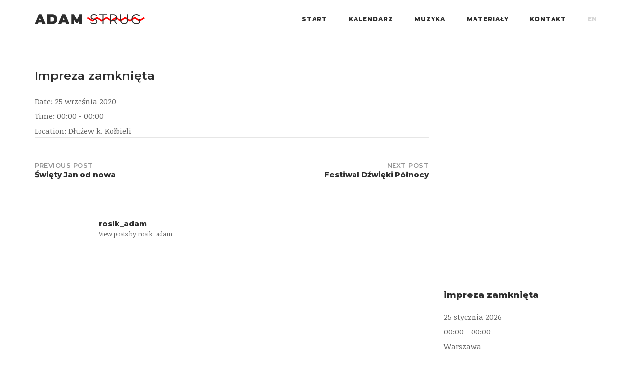

--- FILE ---
content_type: text/html; charset=UTF-8
request_url: https://adamstrug.pl/event/impreza-zamknieta-4/
body_size: 14508
content:
<!DOCTYPE html>
<html lang="pl-PL">
<head>
	<meta charset="UTF-8">
	<link rel="profile" href="https://gmpg.org/xfn/11">

	<meta name='robots' content='index, follow, max-image-preview:large, max-snippet:-1, max-video-preview:-1' />
	<style>img:is([sizes="auto" i], [sizes^="auto," i]) { contain-intrinsic-size: 3000px 1500px }</style>
	
	<!-- This site is optimized with the Yoast SEO plugin v25.4 - https://yoast.com/wordpress/plugins/seo/ -->
	<title>Impreza zamknięta - Adam Strug</title>
	<link rel="canonical" href="https://adamstrug.pl/event/impreza-zamknieta-4/" />
	<meta property="og:locale" content="pl_PL" />
	<meta property="og:type" content="article" />
	<meta property="og:title" content="Impreza zamknięta - Adam Strug" />
	<meta property="og:url" content="https://adamstrug.pl/event/impreza-zamknieta-4/" />
	<meta property="og:site_name" content="Adam Strug" />
	<meta property="article:publisher" content="https://www.facebook.com/AdamStrug/" />
	<meta property="og:image" content="https://adamstrug.pl/wp-content/uploads/2021/10/adam-strug-thumb-min.jpg" />
	<meta property="og:image:width" content="1920" />
	<meta property="og:image:height" content="1080" />
	<meta property="og:image:type" content="image/jpeg" />
	<meta name="twitter:card" content="summary_large_image" />
	<script type="application/ld+json" class="yoast-schema-graph">{"@context":"https://schema.org","@graph":[{"@type":"WebPage","@id":"https://adamstrug.pl/event/impreza-zamknieta-4/","url":"https://adamstrug.pl/event/impreza-zamknieta-4/","name":"Impreza zamknięta - Adam Strug","isPartOf":{"@id":"https://adamstrug.pl/#website"},"datePublished":"2020-09-14T07:14:55+00:00","breadcrumb":{"@id":"https://adamstrug.pl/event/impreza-zamknieta-4/#breadcrumb"},"inLanguage":"pl-PL","potentialAction":[{"@type":"ReadAction","target":["https://adamstrug.pl/event/impreza-zamknieta-4/"]}]},{"@type":"BreadcrumbList","@id":"https://adamstrug.pl/event/impreza-zamknieta-4/#breadcrumb","itemListElement":[{"@type":"ListItem","position":1,"name":"Strona główna","item":"https://adamstrug.pl/"},{"@type":"ListItem","position":2,"name":"Events","item":"https://adamstrug.pl/event/"},{"@type":"ListItem","position":3,"name":"Impreza zamknięta"}]},{"@type":"WebSite","@id":"https://adamstrug.pl/#website","url":"https://adamstrug.pl/","name":"Adam Strug","description":"nazywam się adam strug jestem śpiewakiem układam też piosenki","potentialAction":[{"@type":"SearchAction","target":{"@type":"EntryPoint","urlTemplate":"https://adamstrug.pl/?s={search_term_string}"},"query-input":{"@type":"PropertyValueSpecification","valueRequired":true,"valueName":"search_term_string"}}],"inLanguage":"pl-PL"}]}</script>
	<!-- / Yoast SEO plugin. -->


<link rel='dns-prefetch' href='//fonts.googleapis.com' />
<link rel='dns-prefetch' href='//use.fontawesome.com' />
<link rel="alternate" type="application/rss+xml" title="Adam Strug &raquo; Kanał z wpisami" href="https://adamstrug.pl/feed/" />
<link rel="alternate" type="application/rss+xml" title="Adam Strug &raquo; Kanał z komentarzami" href="https://adamstrug.pl/comments/feed/" />
<script type="text/javascript">
/* <![CDATA[ */
window._wpemojiSettings = {"baseUrl":"https:\/\/s.w.org\/images\/core\/emoji\/16.0.1\/72x72\/","ext":".png","svgUrl":"https:\/\/s.w.org\/images\/core\/emoji\/16.0.1\/svg\/","svgExt":".svg","source":{"concatemoji":"https:\/\/adamstrug.pl\/wp-includes\/js\/wp-emoji-release.min.js?ver=61236798d56fc3e32d65c637655c6cd6"}};
/*! This file is auto-generated */
!function(s,n){var o,i,e;function c(e){try{var t={supportTests:e,timestamp:(new Date).valueOf()};sessionStorage.setItem(o,JSON.stringify(t))}catch(e){}}function p(e,t,n){e.clearRect(0,0,e.canvas.width,e.canvas.height),e.fillText(t,0,0);var t=new Uint32Array(e.getImageData(0,0,e.canvas.width,e.canvas.height).data),a=(e.clearRect(0,0,e.canvas.width,e.canvas.height),e.fillText(n,0,0),new Uint32Array(e.getImageData(0,0,e.canvas.width,e.canvas.height).data));return t.every(function(e,t){return e===a[t]})}function u(e,t){e.clearRect(0,0,e.canvas.width,e.canvas.height),e.fillText(t,0,0);for(var n=e.getImageData(16,16,1,1),a=0;a<n.data.length;a++)if(0!==n.data[a])return!1;return!0}function f(e,t,n,a){switch(t){case"flag":return n(e,"\ud83c\udff3\ufe0f\u200d\u26a7\ufe0f","\ud83c\udff3\ufe0f\u200b\u26a7\ufe0f")?!1:!n(e,"\ud83c\udde8\ud83c\uddf6","\ud83c\udde8\u200b\ud83c\uddf6")&&!n(e,"\ud83c\udff4\udb40\udc67\udb40\udc62\udb40\udc65\udb40\udc6e\udb40\udc67\udb40\udc7f","\ud83c\udff4\u200b\udb40\udc67\u200b\udb40\udc62\u200b\udb40\udc65\u200b\udb40\udc6e\u200b\udb40\udc67\u200b\udb40\udc7f");case"emoji":return!a(e,"\ud83e\udedf")}return!1}function g(e,t,n,a){var r="undefined"!=typeof WorkerGlobalScope&&self instanceof WorkerGlobalScope?new OffscreenCanvas(300,150):s.createElement("canvas"),o=r.getContext("2d",{willReadFrequently:!0}),i=(o.textBaseline="top",o.font="600 32px Arial",{});return e.forEach(function(e){i[e]=t(o,e,n,a)}),i}function t(e){var t=s.createElement("script");t.src=e,t.defer=!0,s.head.appendChild(t)}"undefined"!=typeof Promise&&(o="wpEmojiSettingsSupports",i=["flag","emoji"],n.supports={everything:!0,everythingExceptFlag:!0},e=new Promise(function(e){s.addEventListener("DOMContentLoaded",e,{once:!0})}),new Promise(function(t){var n=function(){try{var e=JSON.parse(sessionStorage.getItem(o));if("object"==typeof e&&"number"==typeof e.timestamp&&(new Date).valueOf()<e.timestamp+604800&&"object"==typeof e.supportTests)return e.supportTests}catch(e){}return null}();if(!n){if("undefined"!=typeof Worker&&"undefined"!=typeof OffscreenCanvas&&"undefined"!=typeof URL&&URL.createObjectURL&&"undefined"!=typeof Blob)try{var e="postMessage("+g.toString()+"("+[JSON.stringify(i),f.toString(),p.toString(),u.toString()].join(",")+"));",a=new Blob([e],{type:"text/javascript"}),r=new Worker(URL.createObjectURL(a),{name:"wpTestEmojiSupports"});return void(r.onmessage=function(e){c(n=e.data),r.terminate(),t(n)})}catch(e){}c(n=g(i,f,p,u))}t(n)}).then(function(e){for(var t in e)n.supports[t]=e[t],n.supports.everything=n.supports.everything&&n.supports[t],"flag"!==t&&(n.supports.everythingExceptFlag=n.supports.everythingExceptFlag&&n.supports[t]);n.supports.everythingExceptFlag=n.supports.everythingExceptFlag&&!n.supports.flag,n.DOMReady=!1,n.readyCallback=function(){n.DOMReady=!0}}).then(function(){return e}).then(function(){var e;n.supports.everything||(n.readyCallback(),(e=n.source||{}).concatemoji?t(e.concatemoji):e.wpemoji&&e.twemoji&&(t(e.twemoji),t(e.wpemoji)))}))}((window,document),window._wpemojiSettings);
/* ]]> */
</script>
<link rel='stylesheet' id='codepeople-loading-page-style-css' href='https://adamstrug.pl/wp-content/plugins/loading-page/css/loading-page.css?ver=free-1.2.6' type='text/css' media='' />
<link rel='stylesheet' id='codepeople-loading-page-style-effect-css' href='https://adamstrug.pl/wp-content/plugins/loading-page/css/loading-page.css?ver=free-1.2.6' type='text/css' media='' />
<style id='wp-emoji-styles-inline-css' type='text/css'>

	img.wp-smiley, img.emoji {
		display: inline !important;
		border: none !important;
		box-shadow: none !important;
		height: 1em !important;
		width: 1em !important;
		margin: 0 0.07em !important;
		vertical-align: -0.1em !important;
		background: none !important;
		padding: 0 !important;
	}
</style>
<link rel='stylesheet' id='wp-block-library-css' href='https://adamstrug.pl/wp-includes/css/dist/block-library/style.min.css?ver=61236798d56fc3e32d65c637655c6cd6' type='text/css' media='all' />
<style id='classic-theme-styles-inline-css' type='text/css'>
/*! This file is auto-generated */
.wp-block-button__link{color:#fff;background-color:#32373c;border-radius:9999px;box-shadow:none;text-decoration:none;padding:calc(.667em + 2px) calc(1.333em + 2px);font-size:1.125em}.wp-block-file__button{background:#32373c;color:#fff;text-decoration:none}
</style>
<style id='font-awesome-svg-styles-default-inline-css' type='text/css'>
.svg-inline--fa {
  display: inline-block;
  height: 1em;
  overflow: visible;
  vertical-align: -.125em;
}
</style>
<link rel='stylesheet' id='font-awesome-svg-styles-css' href='https://adamstrug.pl/wp-content/uploads/font-awesome/v5.13.0/css/svg-with-js.css' type='text/css' media='all' />
<style id='font-awesome-svg-styles-inline-css' type='text/css'>
   .wp-block-font-awesome-icon svg::before,
   .wp-rich-text-font-awesome-icon svg::before {content: unset;}
</style>
<style id='global-styles-inline-css' type='text/css'>
:root{--wp--preset--aspect-ratio--square: 1;--wp--preset--aspect-ratio--4-3: 4/3;--wp--preset--aspect-ratio--3-4: 3/4;--wp--preset--aspect-ratio--3-2: 3/2;--wp--preset--aspect-ratio--2-3: 2/3;--wp--preset--aspect-ratio--16-9: 16/9;--wp--preset--aspect-ratio--9-16: 9/16;--wp--preset--color--black: #000000;--wp--preset--color--cyan-bluish-gray: #abb8c3;--wp--preset--color--white: #ffffff;--wp--preset--color--pale-pink: #f78da7;--wp--preset--color--vivid-red: #cf2e2e;--wp--preset--color--luminous-vivid-orange: #ff6900;--wp--preset--color--luminous-vivid-amber: #fcb900;--wp--preset--color--light-green-cyan: #7bdcb5;--wp--preset--color--vivid-green-cyan: #00d084;--wp--preset--color--pale-cyan-blue: #8ed1fc;--wp--preset--color--vivid-cyan-blue: #0693e3;--wp--preset--color--vivid-purple: #9b51e0;--wp--preset--gradient--vivid-cyan-blue-to-vivid-purple: linear-gradient(135deg,rgba(6,147,227,1) 0%,rgb(155,81,224) 100%);--wp--preset--gradient--light-green-cyan-to-vivid-green-cyan: linear-gradient(135deg,rgb(122,220,180) 0%,rgb(0,208,130) 100%);--wp--preset--gradient--luminous-vivid-amber-to-luminous-vivid-orange: linear-gradient(135deg,rgba(252,185,0,1) 0%,rgba(255,105,0,1) 100%);--wp--preset--gradient--luminous-vivid-orange-to-vivid-red: linear-gradient(135deg,rgba(255,105,0,1) 0%,rgb(207,46,46) 100%);--wp--preset--gradient--very-light-gray-to-cyan-bluish-gray: linear-gradient(135deg,rgb(238,238,238) 0%,rgb(169,184,195) 100%);--wp--preset--gradient--cool-to-warm-spectrum: linear-gradient(135deg,rgb(74,234,220) 0%,rgb(151,120,209) 20%,rgb(207,42,186) 40%,rgb(238,44,130) 60%,rgb(251,105,98) 80%,rgb(254,248,76) 100%);--wp--preset--gradient--blush-light-purple: linear-gradient(135deg,rgb(255,206,236) 0%,rgb(152,150,240) 100%);--wp--preset--gradient--blush-bordeaux: linear-gradient(135deg,rgb(254,205,165) 0%,rgb(254,45,45) 50%,rgb(107,0,62) 100%);--wp--preset--gradient--luminous-dusk: linear-gradient(135deg,rgb(255,203,112) 0%,rgb(199,81,192) 50%,rgb(65,88,208) 100%);--wp--preset--gradient--pale-ocean: linear-gradient(135deg,rgb(255,245,203) 0%,rgb(182,227,212) 50%,rgb(51,167,181) 100%);--wp--preset--gradient--electric-grass: linear-gradient(135deg,rgb(202,248,128) 0%,rgb(113,206,126) 100%);--wp--preset--gradient--midnight: linear-gradient(135deg,rgb(2,3,129) 0%,rgb(40,116,252) 100%);--wp--preset--font-size--small: 13px;--wp--preset--font-size--medium: 20px;--wp--preset--font-size--large: 36px;--wp--preset--font-size--x-large: 42px;--wp--preset--spacing--20: 0.44rem;--wp--preset--spacing--30: 0.67rem;--wp--preset--spacing--40: 1rem;--wp--preset--spacing--50: 1.5rem;--wp--preset--spacing--60: 2.25rem;--wp--preset--spacing--70: 3.38rem;--wp--preset--spacing--80: 5.06rem;--wp--preset--shadow--natural: 6px 6px 9px rgba(0, 0, 0, 0.2);--wp--preset--shadow--deep: 12px 12px 50px rgba(0, 0, 0, 0.4);--wp--preset--shadow--sharp: 6px 6px 0px rgba(0, 0, 0, 0.2);--wp--preset--shadow--outlined: 6px 6px 0px -3px rgba(255, 255, 255, 1), 6px 6px rgba(0, 0, 0, 1);--wp--preset--shadow--crisp: 6px 6px 0px rgba(0, 0, 0, 1);}:where(.is-layout-flex){gap: 0.5em;}:where(.is-layout-grid){gap: 0.5em;}body .is-layout-flex{display: flex;}.is-layout-flex{flex-wrap: wrap;align-items: center;}.is-layout-flex > :is(*, div){margin: 0;}body .is-layout-grid{display: grid;}.is-layout-grid > :is(*, div){margin: 0;}:where(.wp-block-columns.is-layout-flex){gap: 2em;}:where(.wp-block-columns.is-layout-grid){gap: 2em;}:where(.wp-block-post-template.is-layout-flex){gap: 1.25em;}:where(.wp-block-post-template.is-layout-grid){gap: 1.25em;}.has-black-color{color: var(--wp--preset--color--black) !important;}.has-cyan-bluish-gray-color{color: var(--wp--preset--color--cyan-bluish-gray) !important;}.has-white-color{color: var(--wp--preset--color--white) !important;}.has-pale-pink-color{color: var(--wp--preset--color--pale-pink) !important;}.has-vivid-red-color{color: var(--wp--preset--color--vivid-red) !important;}.has-luminous-vivid-orange-color{color: var(--wp--preset--color--luminous-vivid-orange) !important;}.has-luminous-vivid-amber-color{color: var(--wp--preset--color--luminous-vivid-amber) !important;}.has-light-green-cyan-color{color: var(--wp--preset--color--light-green-cyan) !important;}.has-vivid-green-cyan-color{color: var(--wp--preset--color--vivid-green-cyan) !important;}.has-pale-cyan-blue-color{color: var(--wp--preset--color--pale-cyan-blue) !important;}.has-vivid-cyan-blue-color{color: var(--wp--preset--color--vivid-cyan-blue) !important;}.has-vivid-purple-color{color: var(--wp--preset--color--vivid-purple) !important;}.has-black-background-color{background-color: var(--wp--preset--color--black) !important;}.has-cyan-bluish-gray-background-color{background-color: var(--wp--preset--color--cyan-bluish-gray) !important;}.has-white-background-color{background-color: var(--wp--preset--color--white) !important;}.has-pale-pink-background-color{background-color: var(--wp--preset--color--pale-pink) !important;}.has-vivid-red-background-color{background-color: var(--wp--preset--color--vivid-red) !important;}.has-luminous-vivid-orange-background-color{background-color: var(--wp--preset--color--luminous-vivid-orange) !important;}.has-luminous-vivid-amber-background-color{background-color: var(--wp--preset--color--luminous-vivid-amber) !important;}.has-light-green-cyan-background-color{background-color: var(--wp--preset--color--light-green-cyan) !important;}.has-vivid-green-cyan-background-color{background-color: var(--wp--preset--color--vivid-green-cyan) !important;}.has-pale-cyan-blue-background-color{background-color: var(--wp--preset--color--pale-cyan-blue) !important;}.has-vivid-cyan-blue-background-color{background-color: var(--wp--preset--color--vivid-cyan-blue) !important;}.has-vivid-purple-background-color{background-color: var(--wp--preset--color--vivid-purple) !important;}.has-black-border-color{border-color: var(--wp--preset--color--black) !important;}.has-cyan-bluish-gray-border-color{border-color: var(--wp--preset--color--cyan-bluish-gray) !important;}.has-white-border-color{border-color: var(--wp--preset--color--white) !important;}.has-pale-pink-border-color{border-color: var(--wp--preset--color--pale-pink) !important;}.has-vivid-red-border-color{border-color: var(--wp--preset--color--vivid-red) !important;}.has-luminous-vivid-orange-border-color{border-color: var(--wp--preset--color--luminous-vivid-orange) !important;}.has-luminous-vivid-amber-border-color{border-color: var(--wp--preset--color--luminous-vivid-amber) !important;}.has-light-green-cyan-border-color{border-color: var(--wp--preset--color--light-green-cyan) !important;}.has-vivid-green-cyan-border-color{border-color: var(--wp--preset--color--vivid-green-cyan) !important;}.has-pale-cyan-blue-border-color{border-color: var(--wp--preset--color--pale-cyan-blue) !important;}.has-vivid-cyan-blue-border-color{border-color: var(--wp--preset--color--vivid-cyan-blue) !important;}.has-vivid-purple-border-color{border-color: var(--wp--preset--color--vivid-purple) !important;}.has-vivid-cyan-blue-to-vivid-purple-gradient-background{background: var(--wp--preset--gradient--vivid-cyan-blue-to-vivid-purple) !important;}.has-light-green-cyan-to-vivid-green-cyan-gradient-background{background: var(--wp--preset--gradient--light-green-cyan-to-vivid-green-cyan) !important;}.has-luminous-vivid-amber-to-luminous-vivid-orange-gradient-background{background: var(--wp--preset--gradient--luminous-vivid-amber-to-luminous-vivid-orange) !important;}.has-luminous-vivid-orange-to-vivid-red-gradient-background{background: var(--wp--preset--gradient--luminous-vivid-orange-to-vivid-red) !important;}.has-very-light-gray-to-cyan-bluish-gray-gradient-background{background: var(--wp--preset--gradient--very-light-gray-to-cyan-bluish-gray) !important;}.has-cool-to-warm-spectrum-gradient-background{background: var(--wp--preset--gradient--cool-to-warm-spectrum) !important;}.has-blush-light-purple-gradient-background{background: var(--wp--preset--gradient--blush-light-purple) !important;}.has-blush-bordeaux-gradient-background{background: var(--wp--preset--gradient--blush-bordeaux) !important;}.has-luminous-dusk-gradient-background{background: var(--wp--preset--gradient--luminous-dusk) !important;}.has-pale-ocean-gradient-background{background: var(--wp--preset--gradient--pale-ocean) !important;}.has-electric-grass-gradient-background{background: var(--wp--preset--gradient--electric-grass) !important;}.has-midnight-gradient-background{background: var(--wp--preset--gradient--midnight) !important;}.has-small-font-size{font-size: var(--wp--preset--font-size--small) !important;}.has-medium-font-size{font-size: var(--wp--preset--font-size--medium) !important;}.has-large-font-size{font-size: var(--wp--preset--font-size--large) !important;}.has-x-large-font-size{font-size: var(--wp--preset--font-size--x-large) !important;}
:where(.wp-block-post-template.is-layout-flex){gap: 1.25em;}:where(.wp-block-post-template.is-layout-grid){gap: 1.25em;}
:where(.wp-block-columns.is-layout-flex){gap: 2em;}:where(.wp-block-columns.is-layout-grid){gap: 2em;}
:root :where(.wp-block-pullquote){font-size: 1.5em;line-height: 1.6;}
</style>
<link rel='stylesheet' id='vsel-style-css' href='https://adamstrug.pl/wp-content/plugins/very-simple-event-list/css/vsel-style.min.css?ver=61236798d56fc3e32d65c637655c6cd6' type='text/css' media='all' />
<link rel='stylesheet' id='siteorigin-corp-style-css' href='https://adamstrug.pl/wp-content/themes/siteorigin-corp/style.min.css?ver=1.20.10' type='text/css' media='all' />
<link rel='stylesheet' id='siteorigin-corp-icons-css' href='https://adamstrug.pl/wp-content/themes/siteorigin-corp/css/siteorigin-corp-icons.min.css?ver=.min' type='text/css' media='all' />
<link rel='stylesheet' id='siteorigin-google-web-fonts-css' href='https://fonts.googleapis.com/css?family=Montserrat%3A600%2C800%7COpen+Sans%3A400%7CNoticia+Text%3Aregular&#038;ver=6.8.3#038;subset&#038;display=block' type='text/css' media='all' />
<link rel='stylesheet' id='font-awesome-official-css' href='https://use.fontawesome.com/releases/v5.13.0/css/all.css' type='text/css' media='all' integrity="sha384-Bfad6CLCknfcloXFOyFnlgtENryhrpZCe29RTifKEixXQZ38WheV+i/6YWSzkz3V" crossorigin="anonymous" />
<link rel='stylesheet' id='font-awesome-official-v4shim-css' href='https://use.fontawesome.com/releases/v5.13.0/css/v4-shims.css' type='text/css' media='all' integrity="sha384-/7iOrVBege33/9vHFYEtviVcxjUsNCqyeMnlW/Ms+PH8uRdFkKFmqf9CbVAN0Qef" crossorigin="anonymous" />
<style id='font-awesome-official-v4shim-inline-css' type='text/css'>
@font-face {
font-family: "FontAwesome";
font-display: block;
src: url("https://use.fontawesome.com/releases/v5.13.0/webfonts/fa-brands-400.eot"),
		url("https://use.fontawesome.com/releases/v5.13.0/webfonts/fa-brands-400.eot?#iefix") format("embedded-opentype"),
		url("https://use.fontawesome.com/releases/v5.13.0/webfonts/fa-brands-400.woff2") format("woff2"),
		url("https://use.fontawesome.com/releases/v5.13.0/webfonts/fa-brands-400.woff") format("woff"),
		url("https://use.fontawesome.com/releases/v5.13.0/webfonts/fa-brands-400.ttf") format("truetype"),
		url("https://use.fontawesome.com/releases/v5.13.0/webfonts/fa-brands-400.svg#fontawesome") format("svg");
}

@font-face {
font-family: "FontAwesome";
font-display: block;
src: url("https://use.fontawesome.com/releases/v5.13.0/webfonts/fa-solid-900.eot"),
		url("https://use.fontawesome.com/releases/v5.13.0/webfonts/fa-solid-900.eot?#iefix") format("embedded-opentype"),
		url("https://use.fontawesome.com/releases/v5.13.0/webfonts/fa-solid-900.woff2") format("woff2"),
		url("https://use.fontawesome.com/releases/v5.13.0/webfonts/fa-solid-900.woff") format("woff"),
		url("https://use.fontawesome.com/releases/v5.13.0/webfonts/fa-solid-900.ttf") format("truetype"),
		url("https://use.fontawesome.com/releases/v5.13.0/webfonts/fa-solid-900.svg#fontawesome") format("svg");
}

@font-face {
font-family: "FontAwesome";
font-display: block;
src: url("https://use.fontawesome.com/releases/v5.13.0/webfonts/fa-regular-400.eot"),
		url("https://use.fontawesome.com/releases/v5.13.0/webfonts/fa-regular-400.eot?#iefix") format("embedded-opentype"),
		url("https://use.fontawesome.com/releases/v5.13.0/webfonts/fa-regular-400.woff2") format("woff2"),
		url("https://use.fontawesome.com/releases/v5.13.0/webfonts/fa-regular-400.woff") format("woff"),
		url("https://use.fontawesome.com/releases/v5.13.0/webfonts/fa-regular-400.ttf") format("truetype"),
		url("https://use.fontawesome.com/releases/v5.13.0/webfonts/fa-regular-400.svg#fontawesome") format("svg");
unicode-range: U+F004-F005,U+F007,U+F017,U+F022,U+F024,U+F02E,U+F03E,U+F044,U+F057-F059,U+F06E,U+F070,U+F075,U+F07B-F07C,U+F080,U+F086,U+F089,U+F094,U+F09D,U+F0A0,U+F0A4-F0A7,U+F0C5,U+F0C7-F0C8,U+F0E0,U+F0EB,U+F0F3,U+F0F8,U+F0FE,U+F111,U+F118-F11A,U+F11C,U+F133,U+F144,U+F146,U+F14A,U+F14D-F14E,U+F150-F152,U+F15B-F15C,U+F164-F165,U+F185-F186,U+F191-F192,U+F1AD,U+F1C1-F1C9,U+F1CD,U+F1D8,U+F1E3,U+F1EA,U+F1F6,U+F1F9,U+F20A,U+F247-F249,U+F24D,U+F254-F25B,U+F25D,U+F267,U+F271-F274,U+F279,U+F28B,U+F28D,U+F2B5-F2B6,U+F2B9,U+F2BB,U+F2BD,U+F2C1-F2C2,U+F2D0,U+F2D2,U+F2DC,U+F2ED,U+F328,U+F358-F35B,U+F3A5,U+F3D1,U+F410,U+F4AD;
}
</style>
<script type="text/javascript" src="https://adamstrug.pl/wp-includes/js/jquery/jquery.min.js?ver=3.7.1" id="jquery-core-js"></script>
<script type="text/javascript" src="https://adamstrug.pl/wp-includes/js/jquery/jquery-migrate.min.js?ver=3.4.1" id="jquery-migrate-js"></script>
<script type="text/javascript" src="https://adamstrug.pl/wp-content/plugins/loading-page/loading-screens/logo/loading-logo.js?ver=free-1.2.6" id="codepeople-loading-page-script-logo-js"></script>
<script type="text/javascript" id="codepeople-loading-page-script-js-before">
/* <![CDATA[ */
loading_page_settings={"loadingScreen":1,"closeBtn":false,"removeInOnLoad":false,"codeblock":"","backgroundColor":"#fff1f1","foregroundColor":"#ffffff","backgroundImage":"","additionalSeconds":0,"pageEffect":"none","backgroundRepeat":"repeat","fullscreen":0,"graphic":"logo","text":0,"lp_ls":{"logo":{"image":""}},"screen_size":"all","screen_width":0,"deepSearch":1,"modifyDisplayRule":0,"triggerLinkScreenNeverClose":0,"triggerLinkScreenCloseAfter":4};
/* ]]> */
</script>
<script type="text/javascript" src="https://adamstrug.pl/wp-content/plugins/loading-page/js/loading-page.min.js?ver=free-1.2.6" id="codepeople-loading-page-script-js"></script>
<link rel="https://api.w.org/" href="https://adamstrug.pl/wp-json/" /><link rel="alternate" title="JSON" type="application/json" href="https://adamstrug.pl/wp-json/wp/v2/event/3828" /><link rel="EditURI" type="application/rsd+xml" title="RSD" href="https://adamstrug.pl/xmlrpc.php?rsd" />
<link rel="alternate" title="oEmbed (JSON)" type="application/json+oembed" href="https://adamstrug.pl/wp-json/oembed/1.0/embed?url=https%3A%2F%2Fadamstrug.pl%2Fevent%2Fimpreza-zamknieta-4%2F" />
<link rel="alternate" title="oEmbed (XML)" type="text/xml+oembed" href="https://adamstrug.pl/wp-json/oembed/1.0/embed?url=https%3A%2F%2Fadamstrug.pl%2Fevent%2Fimpreza-zamknieta-4%2F&#038;format=xml" />
	<meta name="viewport" content="width=device-width, initial-scale=1">
<style type="text/css" id="custom-background-css">
body.custom-background { background-color: #ffffff; }
</style>
					<style type="text/css" id="siteorigin-corp-settings-custom" data-siteorigin-settings="true">
					/* style */ body,button,input,select,optgroup,textarea { font-family: "Noticia Text", serif; font-weight: normal;  } h1,h2,h3,h4,h5,h6 { font-family: "Montserrat", sans-serif; font-weight: 800;  }       table { font-family: "Noticia Text", serif; font-weight: normal;  }   .button,button,input[type=button],input[type=reset],input[type=submit] { font-family: "Noticia Text", serif; font-weight: normal;  }       fieldset legend { font-family: "Montserrat", sans-serif; font-weight: 800;  }        .main-navigation ul li { font-family: "Montserrat", sans-serif; font-weight: 800;  }             #mobile-navigation ul li { font-family: "Montserrat", sans-serif; font-weight: 800;  }     .pagination .page-numbers { font-family: "Noticia Text", serif; font-weight: normal;  }       .post-navigation a div { font-family: "Montserrat", sans-serif; font-weight: 800;  }         .site-content #jp-relatedposts .jp-relatedposts-headline { font-family: "Montserrat", sans-serif; font-weight: 800;  } .site-content #jp-relatedposts .jp-relatedposts-items .jp-relatedposts-post .jp-relatedposts-post-title a { font-family: "Montserrat", sans-serif; font-weight: 800;  }                               .sidebar .content-area { margin: 0 -30% 0 0; } .sidebar .site-main { margin: 0 30% 0 0; } .sidebar-left .content-area { margin: 0 0 0 -30%; } .sidebar-left .site-main { margin: 0 0 0 30%; } .widget-area { width: 30%; }  .site-header { border-bottom: 1px solid #ffffff; }      #fullscreen-search span { font-family: "Noticia Text", serif; font-weight: normal;  }      .entry-meta { font-family: "Noticia Text", serif; font-weight: normal;  }    .page-links .post-page-numbers { font-family: "Noticia Text", serif; font-weight: normal;  }                                     .comment-list .comment .author,.comment-list .pingback .author { font-family: "Montserrat", sans-serif; font-weight: 800;  }    .comment-list .comment .comment-reply-link,.comment-list .pingback .comment-reply-link { font-family: "Montserrat", sans-serif; font-weight: 800;  }       .site-footer .widgets { padding: 0px 0; }          @media (max-width: 768px) { #masthead .search-toggle { margin: 0 20px 0 0; } .site-header .shopping-cart { margin: 0 37px 0 0; } #masthead #mobile-menu-button { display: inline-block; } #masthead .main-navigation:not(.mega-menu) ul:not(.shopping-cart) { display: none; } #masthead .main-navigation .search-icon { display: none; } .site-header.centered .site-branding { margin: 0; padding-right: 20px; text-align: left; } .centered.site-header .site-header-inner { flex-direction: row; } .site-header.centered .main-navigation { text-align: left; } } @media (min-width: 769px) { #masthead #mobile-navigation { display: none; } }.tags-links a:after, .widget_tag_cloud a:after { background: #ffffff; }				</style>
				<link rel="icon" href="https://adamstrug.pl/wp-content/uploads/2018/11/cropped-adam-strug-favicon-1-32x32.png" sizes="32x32" />
<link rel="icon" href="https://adamstrug.pl/wp-content/uploads/2018/11/cropped-adam-strug-favicon-1-192x192.png" sizes="192x192" />
<link rel="apple-touch-icon" href="https://adamstrug.pl/wp-content/uploads/2018/11/cropped-adam-strug-favicon-1-180x180.png" />
<meta name="msapplication-TileImage" content="https://adamstrug.pl/wp-content/uploads/2018/11/cropped-adam-strug-favicon-1-270x270.png" />
<style id="loading-page-inline-style">body{visibility:hidden;}</style><noscript><style>body{visibility:visible;}</style></noscript>		<style type="text/css" id="wp-custom-css">
			:root {
	--white: #ffffff;
	--black-900: #2d2d2d;
	--black-500: #626262;
	--black-300: #818181;
	--black-100: #b4b5b8;
	--red: #f14e4e;
	--pink: #fff1f1;

}

* {
	box-sizing: border-box;
}

/* body */
::-moz-selection {
	color: var(--white);
	background: var(--red);
}

::selection {
	color: var(--white);
	background: var(--red);
}

.header h1 {
	font-size: 48px;
	font-weight: 900;
	text-align: center;
	line-height: 1em;
	margin: 0 0 20px 0;
	padding: 0;
}

.muz-polska p {
	text-align: justify;
	font-size: 18px;
	line-height: 28px;
}

.section-events,
.section-muzyka-autorska,
.section-muzyka-polska
{
	margin: 0 0 8rem 0;
}

/*.section-muzyka-autorska {
margin: 0 0 75px 0;
}

.section-muzyka-polska {
margin: 0 0 60px 0;
}*/

@media only screen and (max-width: 640px) {
	.section-events,
	.section-muzyka-autorska,
	.section-muzyka-polska
	{
		margin: 0 0 3rem 0;
	}
}

.event-list {
	max-width: 768px;
	margin: 0 auto;
}

/* menu */
.custom-logo {
	width: 223px;
	height: auto;
}

.main-navigation div>ul:not(.cart_list)>li:hover:not(#menu-item-1238-en)>a {
	border-bottom: 2px solid;
	border-color: var(--red);
}

.main-navigation div>ul:not(.cart_list)>li:hover:not(#menu-item-1247-pl)>a {
	border-bottom: 2px solid;
	border-color: var(--red);
}

.main-navigation div>ul:not(.cart_list)>li:hover>a {
	border-color: rgba(0, 0, 0, 0);
}

#menu-item-1238-en a {
	color: #d6d6d6;
}

#menu-item-1238-en a:hover {
	color: var(--red);
	border-bottom: 2px solid var(--white);
}

#menu-item-1247-pl a {
	color: #d6d6d6;
}

#menu-item-1247-pl a:hover {
	color: var(--red);
	border-bottom: 2px solid var(--white);
}

/* guziki */
#download {
	margin: -7px 0 0 0;
	padding: 11px 32px 0 18px;
	width: 100%;
	height: 40px;
}

#fb-button {
	padding-top: 10px;
	padding-left: 12px;
	height: 40px;
	width: 40px;
	background-color: var(--pink);
}

#fb-button:hover {
	background-color: var(--black-900);
}

#yt-button {
	padding-top: 9px;
	padding-left: 8px;
	height: 40px;
	width: 40px;
	margin-left: -14px;
	background-color: var(--pink);
}

#yt-button:hover {
	background-color: var(--black-900);
}

#wiki-button {
	padding-top: 10px;
	padding-left: 5px;
	height: 40px;
	width: 40px;
	margin-left: -14px;
}

#fb-kontakt-button {
	padding-top: 10px;
	padding-left: 12px;
	height: 40px;
	width: 40px;
}

#yt-kontakt-button {
	padding-top: 9px;
	padding-left: 9px;
	height: 40px;
	width: 40px;
	margin-left: -14px;
}

#wiki-kontakt-button {
	padding-top: 10px;
	padding-left: 5px;
	height: 40px;
	width: 40px;
	margin-left: -14px;
}

#spoty-button {
	padding-top: 10px;
	padding-left: 10px;
	height: 40px;
	width: 40px;
	margin-left: -14px;
}

#tunes-button {
	padding-top: 10px;
	padding-left: 10px;
	height: 40px;
	width: 40px;
}

#monodia-button {
	padding-top: 10px;
	padding-left: 18px;
	height: 40px;
}

#monodia-fb-button {
	padding-top: 10px;
	padding-left: 30px;
	height: 40px;
	margin-left: -14px;
}

#zobacz-button {
	padding-top: 10px;
	padding-left: 16px;
	height: 40px;
}

/* hero */
#row-my {
	position: relative;
	overflow: hidden;
	padding: 0;
	margin: 0 0 100px 0;
	height: 795px;
	background-color: var(--pink);	
}

#row-my-mob {
	display: none;
}

.adam img {
	position: absolute;
	left: 345px;
	bottom: 0;
}

.author {
	z-index: 5;
	position: absolute;
	top: 150px;
	left: -50px;
	-ms-transform: rotate(270deg);
	-webkit-transform: rotate(270deg);
	transform: rotate(270deg);
	font-size: 12px;
	color: var(--black-500);
}

.author span {
	color: #b1b1b1;
	font-style: italic;
}

.social {
	position: relative;
	display: flex;
	align-items: center;
	justify-content: center;
	top: 580px;
	left: 40px
}

.social i {
	position: relative;
	padding: 6px 0 0 0;
	margin: 0 -2px 0 0; 
	font-size: 20px;
	text-align: center;
	color: var(--black-900);
	background: var(--pink);
	border: 2px solid var(--black-900);
	width: 36px;
	height: 36px;
	transition: 0.3s ease;
}

.social i:hover {
	background: var(--black-900);
	color: var(--red);
}

#hero-desk {
	margin: 0 0 100px 0;	
}

.hero-plyta {
	text-align: center;
	margin: -30px 0 30px 0;
}

.hero-plyta h1 {
	font-weight: 900;
	padding-top: 130px;
}

#nazywam {
	margin-left: 48.5%;
	width: 527px;
	height: auto;
}

#nazywam_en {
	margin-left: 48.5%;
	width: 400px;
	height: auto;
}

#hero-buttons {
	margin-left: 49%;
}

#autor {
	z-index: 100;
	position: absolute;
	-ms-transform: rotate(270deg); /* IE 9 */
	-webkit-transform: rotate(270deg); /* Safari 3-8 */
	transform: rotate(270deg);
}

p#autor {
	font-size: 12px;
	padding: 0;
	margin: 160px 0 0 -50px;
}

/* kalendarz */
.vsel-meta-cats {
	font-style: italic;
}

.vsel-meta-error {
	display: none;
}

#row-events {
	margin: 0 0 130px 0;
}

.widget-title {
	display: none;
}

.vsel-meta p {
	display: inline-block;
	line-height: 1.2em;
	font-size: 16px;
}

.vsel-meta span {
	display: inline-block;
	padding: 0 20px 0 0;
}

#vsel h3 {
	font-size: 20px;
	font-weight: 700;
	line-height: 1.4em;
}

#vsel p {
	font-size: 16px;
}

#vsel .vsel-content {
	clear: both;
	margin: 0 0 30px;
	padding: 0 0 25px;
	border-bottom: 1px solid #ccc;
}

#vsel .vsel-meta-title {
	margin: 0 0 16px 0;
}

.vsel-meta-link {
	position: relative;
	float: right;
}

.jedynka {
	max-width: 768px;
	margin: 60px 70px 20px 70px;
	padding: 25px 0 40px 0;
	border-bottom: 1px solid #ccc;
}

.jedynka h1 {
	font-size: 20px;
	font-weight: 700;
	line-height: 1.2em;
	margin: -30px 0 16px 0;
}

.jedynka p {
	display: inline-block;
	line-height: 24px;
	font-size: 16px;
}

.vsel-no-events {
	padding: 0 0 13px 0;
}

/* muzyka autorska*/
.hero-plyta {
	margin-bottom: 60px;
}

.prev-next-plyta {
	margin-bottom: 120px;
}

#row-muzyka-autorska {
	margin: 0 0 100px 0;
}

/* muzyka polska */
#row-muzyka-polska {
	margin: 0 0 100px 0;
}

/* materialy */
.pobierz img {
	max-width: 165px;
}

#download {
	max-width: 150px;
	margin: 0 0 0 0;
}

/* cytat */
.cytat h1 {
	padding-bottom: 30px;
}

/* cd */
.opis-cd h1 {
	font-weight: 700;
	font-size: 14px;
	line-height: 1.2em;
	margin: 5px 0 30px 0;
}

.opis-cd img {
	width: 100px;
	height: 100px;
	transition: 1s;
}

.opis-cd img:hover {
	-webkit-filter: brightness(90%);
	-webkit-transition: all 1s ease;
	-moz-transition: all 1s ease;
	-o-transition: all 1s ease;
	-ms-transition: all 1s ease;
	transition: all 1s ease;
}

.cd {
	border: 1px solid #d6d6d6;
	transition: 0.3s;
	margin-bottom: 20px;
}

.cd h1 {
	font-size: 30px;
	font-weight: 900;
	margin-bottom: 14px;
}

.cd p {
	color: var(--black-300);
	font-size: 18px;
}

.cd:hover {
	box-shadow: 0 4px 10px 0 rgba(0, 0, 0, 0.1), 0 6px 20px 0 rgba(0, 0, 0, 0.1);
}

#pl-7 .so-panel {
	margin-bottom: 50px;
}

.zig-zag {
	height: 10px;
	background-image: url('https://adamstrug.pl/wp-content/uploads/2018/10/zigzag_01-1.png');
	background-repeat: repeat-x;
}

#prev {
	padding-top: 10px;
	padding-left: 30px;
	height: 40px;
}

#next {
	padding-top: 10px;
	padding-right: 30px;
	height: 40px;
}

#kup {
	padding-top: 10px;
	height: 40px;
}

.widget-area {
	display: block;
	margin-top: 444px;
}

.tytul-plyta h1 {
	margin-top: 0;
	margin-bottom: 10px;
	font-weight: 900;
}

.lista-plyta li {
	padding-left: 6px;
}

.img-plyta {
	margin: 14px 0 14px 6px;
	width: 300px;
	height: 300px;
	box-shadow: 0 4px 10px 0 rgba(0, 0, 0, 0.1), 0 6px 20px 0 rgba(0, 0, 0, 0.1);
}

.tags-links a:after, aside.widget.widget_tag_cloud .tagcloud a:after {
	background: var(--white);
	border-right-color: #e4e6eb;
}

.widget-area .widget:not(.widget_shopping_cart) a:not(.button):hover {
	color: var(--white);
}

.tags-links a:hover, aside.widget.widget_tag_cloud .tagcloud a:hover {
	background: var(--red);
}

/* kontakt */
.kontakt h1 {
	color: var(--white);
	margin: 100px 0 0 0;
}

.kontakt h1 {
	font-size: 48px;
	text-align: center;
	font-weight: 900;
	line-height: 48px;
}

.kontakt h2 {
	color: var(--white);
	font-size: 20px;
	font-weight: 400;
}

.kontakt p {
	color: var(--black-300);
	line-height: 1.8em;
}

.kontakt-button {
	margin: 0 0 50px 0;
	padding: 0 0 0 0;
}

.site-footer .widgets .widget {
	margin: 0;
}

/* footer */
.site-footer .bottom-bar {
	background: var(--black-900);
	color: var(--black-100);
}

.sow-slider-image-wrapper {
	padding: 20px 0 !important;
}

#pl-w5bebe1b38414f #panel-w5bebe1b38414f-0-0-0 {
	margin: 0 !important;
}

/* mobil */
@media only screen and (max-width: 1768px) {
	#row-my {
		height: 590px;	
	}
	.adam img {
		height: 560px;
		left: 275px;
	}
	.social {
		top: 452px;
	}	
}

@media only screen and (max-width: 1366px) {
	#row-my {
		height: 555px;	
	}
	.adam img {
		height: 505px;
		left: 260px;
	}
	.social {
		top: 395px;
	}
}

@media only screen and (max-width: 1024px) {
	.adam img {
		left: 17px;
	}

	.header h1 {
		line-height: 1.2em;
		margin: 10px 0 0 0;
	}

	.cd p {
		font-size: 16px;
		line-height: 1.4em;
	}
}

@media only screen and (max-width: 768px) {
	#row-my-mob {
		position: relative;
		overflow: hidden;
		padding: 0;
		margin: 0 0 60px 0;
		height: 400px;
		background-color: var(--pink);	
	}

	.intro-mob {
		position: relative;
		display: flex;
		align-items: center;
		justify-content: center;
		flex-direction: column;
	}

	.nazywam-mob {
		transform: scale(.7);
	}

	.social {
		transform: translate(0px, -65px)
	}	

	#nazywam-mob {
		width: 260px;
	}

	#row-events {
		margin: 0 0 10px 0;
	}

	#row-muzyka-autorska {
		margin: 0;
	}

	#row-muzyka-polska {
		margin: 0;
	}

	.hero-plyta {
		text-align: center;
		margin: -30px 0 0 0;
	}

	.tytul-cd {
		padding: 0;	
	}

	.vsel-meta p {
		display: block;
	}

	.vsel-meta-link {
		position: relative;
		float: left;
	}	

	.opis-cd {
		padding: 0;	
	}
	.cd {
		margin: 0 20% 2% 20%;
	}

	.cd h1 {
		margin: -5px 0 10px 0;
	}

	.events {
		margin: 0 5% 0 5%;
	}

	.jedynka {
		margin: 0 5% 20px 5%;
	}

	.muz-polska {
		margin: 0 5% 0 5%;
	}
	.widget-area {
		margin-top: 0px;
	}

	.img-plyta {
		margin: -30px 0 0 0;
		width: 300px;
		height: 300px;
		box-shadow: 0 4px 10px 0 rgba(0, 0, 0, 0.1), 0 6px 20px 0 rgba(0, 0, 0, 0.1);
	}

	#kup {
		margin: 0 0 40px 0;
	}
}

@media only screen and (max-width: 425px) {
	#row-my-mob {
		display: inherit;
		position: relative;
		overflow: hidden;
		padding: 0;
		margin: 0 0 10px 0;
		height: 350px;
		background-color: var(--pink);	
	}

	#row-my {
		display: none;
	}

	.nazywam-mob {
		transform: scale(0.9) translate(0, 40px);
	}

	.social {
		transform: translate(-10px, 10px);
	}	

	.section-events {
		margin: 0 0 0 0;
	}

	.section-muzyka-autorska {
		margin: 0 0 80px 0;
	}

	.section-muzyka-polska {
		margin: 0 0 80px 0;
	}	

	#row-events {
		margin: 0 0 60px 0;
	}	

	#row-muzyka-autorska {
		margin: 0 0 60px 0;
	}

	#row-muzyka-polska {
		margin: 0 0 50px 0;
	}

	.kontakt p {
		padding: 0 6% 0 6%;
	}

	.kontakt h1 {
		font-size: 28px;
		line-height: 0.5em;
		margin: 80px 0 0 0;
	}

	.kontakt-button {
		margin: -20px 0 60px 0;
	}	

	#monodia-button {
		margin: 0 0 -5px 0;
		padding-top: 10px;
		padding-left: 18px;
		height: 40px;
		width: 172px;
	}

	.so-widget-sow-hero-default-fee948852aee .sow-slider-base ul.sow-slider-images .sow-slider-image-wrapper {
		padding: 0 0 0 0;
	}

	.img-plyta {
		width: 100%;
		height: auto;
		margin-left: auto;
		margin-right: auto;
	}

	.cd {
		margin: 0 6% 0 6%;
	}

	.cd h1 {
		margin: -5px 0 10px 0;
		font-size: 1.6em;
		font-weight: 900;
		line-height: 1.25em;
	}

	.header h1 {
		font-size: 28px;
		font-weight: 900;
		text-align: center;
		line-height: 1em;
		margin: 0 0 0 0;
		padding: 0;
	}

	.tytul-plyta {
		margin: 0 0 -15px 0;
	}	

	.cd p {
		font-size: 1em;
		line-height: 1.25em;
	}

	.muz-polska p {
		font-size: 1em;
		line-height: 1.4em;
		text-align: center;
	}

	#monodia-fb-button {
		margin: 0;
	}

	#vsel p {
		font-size: 1em;
		line-height: 1.25;
	}

	#vsel h3 {
		line-height: 1.3em;
		font-weight: 700;
	}

	#vsel .vsel-content {
		clear: both;
		margin: 0 0 30px;
		padding: 0 0 30px;
		border-bottom: 1px solid #ccc;
	}

	#nazywam-mob {
		margin-top: 5px;
		width: 250px;
		height: auto;
	}

	#nazywam-mob-en {
		margin-top: 5px;
		width: 200px;
		height: auto;
	}

	.events {
		margin-bottom: -40px;
	}

	.tytul {
		margin-bottom: -40px;	
	}

	.site-header .site-branding img {
		margin-top: 8px;
	}

	.vsel-meta p {
		display: block;
	}

	.event-list {
		margin: 0 10px 0 10px;
	}

	.jedynka {
		margin: 0 0.75em 0 0.75em;
		padding: 4em 0 1.75em 0;
	}
}


		</style>
		</head>

<body data-rsssl=1 class="wp-singular event-template-default single single-event postid-3828 custom-background wp-custom-logo wp-theme-siteorigin-corp single-vsel-past css3-animations no-js page-layout-default sidebar no-topbar lp_loading_screen_body">

<div id="page" class="site">
	<a class="skip-link screen-reader-text" href="#content">Skip to content</a>

			<header id="masthead" class="site-header sticky mobile-menu"  >

			<div class="corp-container">

				<div class="site-header-inner">

					<div class="site-branding">
						<a href="https://adamstrug.pl/" class="custom-logo-link" rel="home"><img src="https://adamstrug.pl/wp-content/uploads/2021/07/adam-strug-logo.svg" class="custom-logo" alt="Adam Stug logo" decoding="async" loading="eager" /></a>											</div><!-- .site-branding -->

					
					
					<nav id="site-navigation" class="main-navigation link-underline ">

						<div class="menu-menu_basic_pl-container"><ul id="primary-menu" class="menu"><li id="menu-item-2125" class="menu-item menu-item-type-post_type menu-item-object-page menu-item-home menu-item-2125"><a href="https://adamstrug.pl/">start</a></li>
<li id="menu-item-2126" class="menu-item menu-item-type-custom menu-item-object-custom menu-item-2126"><a href="https://adamstrug.pl/%20#row-kalendarz">kalendarz</a></li>
<li id="menu-item-34" class="menu-item menu-item-type-custom menu-item-object-custom menu-item-has-children menu-item-34"><a href="#row-muzyka-autorska">muzyka</a>
<ul class="sub-menu">
	<li id="menu-item-2122" class="menu-item menu-item-type-post_type menu-item-object-page menu-item-2122"><a href="https://adamstrug.pl/lesny-bozek/">autorska</a></li>
	<li id="menu-item-2123" class="menu-item menu-item-type-post_type menu-item-object-page menu-item-2123"><a href="https://adamstrug.pl/requiem-polskie/">polska</a></li>
</ul>
</li>
<li id="menu-item-2363" class="menu-item menu-item-type-post_type menu-item-object-page menu-item-2363"><a href="https://adamstrug.pl/materialy/">Materiały</a></li>
<li id="menu-item-39" class="menu-item menu-item-type-custom menu-item-object-custom menu-item-39"><a href="#row-kontakt">kontakt</a></li>
<li id="menu-item-1238-en" class="lang-item lang-item-21 lang-item-en no-translation lang-item-first menu-item menu-item-type-custom menu-item-object-custom menu-item-1238-en"><a href="https://adamstrug.pl/en/adam-strug-en/" hreflang="en-GB" lang="en-GB">en</a></li>
</ul></div>
						
						
													<a href="#menu" id="mobile-menu-button">
											<svg version="1.1" xmlns="http://www.w3.org/2000/svg" xmlns:xlink="http://www.w3.org/1999/xlink" width="27" height="32" viewBox="0 0 27 32">
				<path d="M27.429 24v2.286q0 0.464-0.339 0.804t-0.804 0.339h-25.143q-0.464 0-0.804-0.339t-0.339-0.804v-2.286q0-0.464 0.339-0.804t0.804-0.339h25.143q0.464 0 0.804 0.339t0.339 0.804zM27.429 14.857v2.286q0 0.464-0.339 0.804t-0.804 0.339h-25.143q-0.464 0-0.804-0.339t-0.339-0.804v-2.286q0-0.464 0.339-0.804t0.804-0.339h25.143q0.464 0 0.804 0.339t0.339 0.804zM27.429 5.714v2.286q0 0.464-0.339 0.804t-0.804 0.339h-25.143q-0.464 0-0.804-0.339t-0.339-0.804v-2.286q0-0.464 0.339-0.804t0.804-0.339h25.143q0.464 0 0.804 0.339t0.339 0.804z"></path>
			</svg>
										<span class="screen-reader-text">Menu</span>
							</a>
						
					</nav><!-- #site-navigation -->

					
				</div><!-- .site-header-inner -->

			</div><!-- .corp-container -->

		</header><!-- #masthead -->
	
	<div id="content" class="site-content">

		<div class="corp-container">

			
	<div id="primary" class="content-area">
		<main id="main" class="site-main">

		
<article id="post-3828" class="post-3828 event type-event status-publish hentry post">

	
		

	<div class="corp-content-wrapper">
		
					<header class="entry-header">
				<h1 class="entry-title">Impreza zamknięta</h1>							</header><!-- .entry-header -->
		
		<div class="entry-content">
			<div class="vsel-content"><div class="vsel-meta vsel-alignleft" style="width:36%;"><div class="vsel-meta-date vsel-meta-single-date">Date: <span>25 września 2020</span></div><div class="vsel-meta-time">Time: <span>00:00 - 00:00</span></div><div class="vsel-meta-location">Location: <span>Dłużew k. Kołbieli</span></div></div><div class="vsel-info vsel-alignright" style="width:60%;"><div class="vsel-text"></div></div></div>		</div><!-- .entry-content -->
		
	</div><!-- .corp-content-wrapper -->

	</article><!-- #post-## -->
	<nav class="navigation post-navigation">
		<h2 class="screen-reader-text">Post navigation</h2>
		<div class="nav-links">
							<div class="nav-previous">
					<a href="https://adamstrug.pl/event/swiety-jan-od-nowa-monodia-polska/" rel="prev"> <div class="nav-innner"><span>Previous Post</span> <div>Święty Jan od nowa</div></div></a>				</div>
										<div class="nav-next">
					<a href="https://adamstrug.pl/event/koncert-na-festiwalu-dzwieki-polnocy/" rel="next"><div class="nav-innner"><span>Next Post</span> <div>Festiwal Dźwięki Północy</div></div> </a>				</div>
					</div><!-- .nav-links -->
	</nav><!-- .navigation -->
			<div class="author-box">
			<div class="author-avatar">
				<a href="https://adamstrug.pl/author/rosik_adam/">
									</a>
			</div><!-- .author-avatar -->
			<div class="author-description">
				<h3>rosik_adam</h3>
				<span class="author-posts">
					<a href="https://adamstrug.pl/author/rosik_adam/">
						View posts by rosik_adam					</a>
				</span>
							</div><!-- .author-description -->
		</div><!-- .author-box -->
		
		</main><!-- #main -->
	</div><!-- #primary -->


<aside id="secondary" class="widget-area">
	<aside id="vsel_widget-2" class="widget vsel-widget"><h2 class="widget-title">VS Event List</h2><div id="vsel" class="vsel-widget vsel-widget-upcoming-events"><div id="event-5175" class="vsel-content vsel-upcoming vsel-future"><div class="vsel-meta vsel-alignleft" style="width:100%; box-sizing:border-box;"><h2 class="vsel-meta-title">impreza zamknięta</h2><div class="vsel-meta-date vsel-meta-single-date"><span>25 stycznia 2026</span></div><div class="vsel-meta-time"><span>00:00 - 00:00</span></div><div class="vsel-meta-location"><span>Warszawa</span></div></div><div class="vsel-info vsel-alignleft" style="width:100%; box-sizing:border-box;"><div class="vsel-text"></div></div></div><div id="event-5179" class="vsel-content vsel-upcoming vsel-future"><div class="vsel-meta vsel-alignleft" style="width:100%; box-sizing:border-box;"><h2 class="vsel-meta-title">przerwa techniczna</h2><div class="vsel-meta-date vsel-meta-start-date">start: <span>5 lutego 2026</span></div><div class="vsel-meta-date vsel-meta-end-date">koniec: <span>13 lutego 2026</span></div><div class="vsel-meta-time"><span>00:00 - 00:00</span></div></div><div class="vsel-info vsel-alignleft" style="width:100%; box-sizing:border-box;"><div class="vsel-text"></div></div></div><div id="event-5156" class="vsel-content vsel-upcoming vsel-future"><div class="vsel-meta vsel-alignleft" style="width:100%; box-sizing:border-box;"><h2 class="vsel-meta-title">Spotkanie śpiewacze / pieśni miłosne</h2><div class="vsel-meta-date vsel-meta-single-date"><span>14 lutego 2026</span></div><div class="vsel-meta-time"><span>16:00 - 18:00</span></div><div class="vsel-meta-location"><span>Gdańsk Oliwa, Paszcza Lwa, ul. Kwietna 39, bilety 50 zł na miejscu</span></div><div class="vsel-meta-link"><a href="https://www.facebook.com/events/1894897477795273" rel="noopener noreferrer" rel="noreferrer" target="_self" title="https://www.facebook.com/events/1894897477795273">Więcej</a></div></div><div class="vsel-info vsel-alignleft" style="width:100%; box-sizing:border-box;"><div class="vsel-text"></div></div></div><div id="event-5162" class="vsel-content vsel-upcoming vsel-future"><div class="vsel-meta vsel-alignleft" style="width:100%; box-sizing:border-box;"><h2 class="vsel-meta-title">Kochanowski / Filip Wika (kompozycje, akompaniament, śpiew) i Adam Strug (śpiew, prowadzenie)</h2><div class="vsel-meta-date vsel-meta-single-date"><span>14 lutego 2026</span></div><div class="vsel-meta-time"><span>18:30 - 19:30</span></div><div class="vsel-meta-location"><span>Gdańsk Oliwa, Paszcza Lwa, ul. Kwietna 39, bilety 50 zł na miejscu (w tym wieńcząca wieczór potańcówka)</span></div><div class="vsel-meta-link"><a href="https://www.facebook.com/events/1894897477795273" rel="noopener noreferrer" rel="noreferrer" target="_self" title="https://www.facebook.com/events/1894897477795273">Więcej</a></div></div><div class="vsel-info vsel-alignleft" style="width:100%; box-sizing:border-box;"><div class="vsel-text"></div></div></div><div id="event-5153" class="vsel-content vsel-upcoming vsel-future"><div class="vsel-meta vsel-alignleft" style="width:100%; box-sizing:border-box;"><h2 class="vsel-meta-title">Pieśni leśne</h2><div class="vsel-meta-date vsel-meta-single-date"><span>16 lutego 2026</span></div><div class="vsel-meta-time"><span>17:00 - 18:00</span></div><div class="vsel-meta-location"><span>Powsin, stara plebania przy kościele św. Elżbiety, ul. Przyczułkowa 29, ilość miejsc mocno ograniczona, wejściówki się rozeszły i ni ma</span></div></div><div class="vsel-info vsel-alignleft" style="width:100%; box-sizing:border-box;"><div class="vsel-text"></div></div></div><div id="event-5173" class="vsel-content vsel-upcoming vsel-future"><div class="vsel-meta vsel-alignleft" style="width:100%; box-sizing:border-box;"><h2 class="vsel-meta-title">Pieśni o Jezusie / solo a capella</h2><div class="vsel-meta-date vsel-meta-single-date"><span>21 lutego 2026</span></div><div class="vsel-meta-time"><span>00:00 - 00:00</span></div><div class="vsel-meta-location"><span>Dolny Śląsk, szczegóły wkrótce.</span></div></div><div class="vsel-info vsel-alignleft" style="width:100%; box-sizing:border-box;"><div class="vsel-text"></div></div></div><div id="event-5170" class="vsel-content vsel-upcoming vsel-future"><div class="vsel-meta vsel-alignleft" style="width:100%; box-sizing:border-box;"><h2 class="vsel-meta-title">Twarde łoże / pieśni pasyjne &#8211; 26. Festiwal Wielkopostne Śpiewanie / z Hipolitem (lira) i Filipem (fisharmonia)</h2><div class="vsel-meta-date vsel-meta-single-date"><span>28 lutego 2026</span></div><div class="vsel-meta-time"><span>19:30 - 20:30</span></div><div class="vsel-meta-location"><span>Lublin, bazylika oo. Dominikanów, ul. Złota 9, wstęp wolny.</span></div></div><div class="vsel-info vsel-alignleft" style="width:100%; box-sizing:border-box;"><div class="vsel-text"></div></div></div></div></aside></aside><!-- #secondary -->

		</div><!-- .corp-container -->
	</div><!-- #content -->

	
		<footer id="colophon" class="site-footer">

			
							<div class="corp-container">
											<div class="widgets widgets-1" aria-label="Footer Widgets">
							<aside id="siteorigin-panels-builder-11" class="widget widget_siteorigin-panels-builder"><div id="pl-w66ed2363f007e"  class="panel-layout" ><div id="pg-w66ed2363f007e-0"  class="panel-grid panel-has-style" ><div class="siteorigin-panels-stretch panel-row-style panel-row-style-for-w66ed2363f007e-0" id="row-kontakt" data-stretch-type="full-width-stretch" ><div id="pgc-w66ed2363f007e-0-0"  class="panel-grid-cell" ><div id="panel-w66ed2363f007e-0-0-0" class="so-panel widget widget_sow-editor panel-first-child" data-index="0" ><div class="kontakt panel-widget-style panel-widget-style-for-w66ed2363f007e-0-0-0" ><div
			
			class="so-widget-sow-editor so-widget-sow-editor-base"
			
		>
<div class="siteorigin-widget-tinymce textwidget">
	<h1 style="text-align: center;">Kontakt</h1>
<h2 style="text-align: center;">Koncerty, management:</h2>
<p style="text-align: center;">tel. (+48) 667 193 650   | kontakt.adamstrug@gmail.com</p>
</div>
</div></div></div><div id="panel-w66ed2363f007e-0-0-1" class="so-panel widget widget_sow-hero panel-last-child" data-index="1" ><div class="kontakt-button panel-widget-style panel-widget-style-for-w66ed2363f007e-0-0-1" ><div
			
			class="so-widget-sow-hero so-widget-sow-hero-default-c9ae7a04b30e so-widget-fittext-wrapper"
			 data-fit-text-compressor="0.85"
		>				<div class="sow-slider-base" style="display: none" tabindex="0">
					<ul
					class="sow-slider-images"
					data-settings="{&quot;pagination&quot;:true,&quot;speed&quot;:800,&quot;timeout&quot;:8000,&quot;paused&quot;:false,&quot;pause_on_hover&quot;:false,&quot;swipe&quot;:true,&quot;nav_always_show_desktop&quot;:&quot;&quot;,&quot;nav_always_show_mobile&quot;:&quot;&quot;,&quot;breakpoint&quot;:&quot;780px&quot;,&quot;unmute&quot;:false,&quot;anchor&quot;:null}"
										data-anchor-id=""
				>		<li class="sow-slider-image" style="visibility: visible;" >
					<div class="sow-slider-image-container">
			<div class="sow-slider-image-wrapper">
				<div class="sow-hero-buttons" style="text-align: center"><div
			
			class="so-widget-sow-button so-widget-sow-button-wire-e6e0ef29060e"
			
		><div class="ow-button-base ow-button-align-center"
>
			<a
					href="https://www.facebook.com/AdamStrug/"
					class="sowb-button ow-icon-placement-left ow-button-hover" target="_blank" rel="noopener noreferrer" id="fb-kontakt-button" 	>
		<span>
			<span class="sow-icon-fontawesome sow-fab" data-sow-icon="&#xf39e;"
		style="color: #818181" 
		aria-hidden="true"></span>
					</span>
			</a>
	</div>
</div><div
			
			class="so-widget-sow-button so-widget-sow-button-wire-e6e0ef29060e"
			
		><div class="ow-button-base ow-button-align-center"
>
			<a
					href="https://www.youtube.com/user/AdamStrug"
					class="sowb-button ow-icon-placement-left ow-button-hover" target="_blank" rel="noopener noreferrer" id="yt-kontakt-button" 	>
		<span>
			<span class="sow-icon-fontawesome sow-fab" data-sow-icon="&#xf167;"
		style="color: #818181" 
		aria-hidden="true"></span>
					</span>
			</a>
	</div>
</div><div
			
			class="so-widget-sow-button so-widget-sow-button-wire-e6e0ef29060e"
			
		><div class="ow-button-base ow-button-align-center"
>
			<a
					href="https://pl.wikipedia.org/wiki/Adam_Strug_(muzyk)"
					class="sowb-button ow-icon-placement-left ow-button-hover" target="_blank" rel="noopener noreferrer" id="wiki-kontakt-button" 	>
		<span>
			<span class="sow-icon-fontawesome sow-fab" data-sow-icon="&#xf266;"
		style="color: #818181" 
		aria-hidden="true"></span>
					</span>
			</a>
	</div>
</div></div>
			</div>
		</div>
				</li>
		</ul>				<ol class="sow-slider-pagination">
											<li><a href="#" data-goto="0" aria-label="Display slide 1"></a></li>
									</ol>

				<div class="sow-slide-nav sow-slide-nav-next">
					<a href="#" data-goto="next" aria-label="Next slide" data-action="next">
						<em class="sow-sld-icon-thin-right"></em>
					</a>
				</div>

				<div class="sow-slide-nav sow-slide-nav-prev">
					<a href="#" data-goto="previous" aria-label="Previous slide" data-action="prev">
						<em class="sow-sld-icon-thin-left"></em>
					</a>
				</div>
				</div></div></div></div></div></div></div></div></aside>						</div>
										</div><!-- .corp-container -->
			
			<div class="bottom-bar">
				<div class="corp-container">
					<div class="site-info">
						<span>2026 © Adam Strug  |  realizacja Bartosz Pawlonka</span><span>Theme by <a href="https://siteorigin.com/">SiteOrigin</a></span>					</div><!-- .site-info -->
									</div><!-- .corp-container -->
			</div><!-- .bottom-bar -->

			
		</footer><!-- #colophon -->
	</div><!-- #page -->

	<div id="scroll-to-top">
		<span class="screen-reader-text">Scroll to top</span>
					<svg version="1.1" xmlns="http://www.w3.org/2000/svg" xmlns:xlink="http://www.w3.org/1999/xlink" x="0px" y="0px" viewBox="0 0 24 24" style="enable-background:new 0 0 24 24;" xml:space="preserve">
				<path class="st0" d="M12,2c0.3,0,0.5,0.1,0.7,0.3l7,7C19.9,9.5,20,9.7,20,10c0,0.3-0.1,0.5-0.3,0.7S19.3,11,19,11
				c-0.3,0-0.5-0.1-0.7-0.3L13,5.4V21c0,0.3-0.1,0.5-0.3,0.7S12.3,22,12,22s-0.5-0.1-0.7-0.3S11,21.3,11,21V5.4l-5.3,5.3
				C5.5,10.9,5.3,11,5,11c-0.3,0-0.5-0.1-0.7-0.3C4.1,10.5,4,10.3,4,10c0-0.3,0.1-0.5,0.3-0.7l7-7C11.5,2.1,11.7,2,12,2z"/>
			</svg>
			</div>

<script type="speculationrules">
{"prefetch":[{"source":"document","where":{"and":[{"href_matches":"\/*"},{"not":{"href_matches":["\/wp-*.php","\/wp-admin\/*","\/wp-content\/uploads\/*","\/wp-content\/*","\/wp-content\/plugins\/*","\/wp-content\/themes\/siteorigin-corp\/*","\/*\\?(.+)"]}},{"not":{"selector_matches":"a[rel~=\"nofollow\"]"}},{"not":{"selector_matches":".no-prefetch, .no-prefetch a"}}]},"eagerness":"conservative"}]}
</script>
<style media="all" id="siteorigin-panels-layouts-footer">/* Layout w66ed2363f007e */ #pgc-w66ed2363f007e-0-0 { width:100%;width:calc(100% - ( 0 * 30px ) ) } #pg-w66ed2363f007e-0 , #pl-w66ed2363f007e .so-panel:last-of-type { margin-bottom:0px } #pl-w66ed2363f007e .so-panel { margin-bottom:30px } #pg-w66ed2363f007e-0> .panel-row-style { background-color:#2d2d2d;background-image:url(https://adamstrug.pl/wp-content/uploads/2021/07/adam-strug-footer-min.jpg);background-repeat:repeat } #pg-w66ed2363f007e-0.panel-has-style > .panel-row-style, #pg-w66ed2363f007e-0.panel-no-style { -webkit-align-items:flex-start;align-items:flex-start } @media (max-width:768px){ #pg-w66ed2363f007e-0.panel-no-style, #pg-w66ed2363f007e-0.panel-has-style > .panel-row-style, #pg-w66ed2363f007e-0 { -webkit-flex-direction:column;-ms-flex-direction:column;flex-direction:column } #pg-w66ed2363f007e-0 > .panel-grid-cell , #pg-w66ed2363f007e-0 > .panel-row-style > .panel-grid-cell { width:100%;margin-right:0 } #pl-w66ed2363f007e .panel-grid-cell { padding:0 } #pl-w66ed2363f007e .panel-grid .panel-grid-cell-empty { display:none } #pl-w66ed2363f007e .panel-grid .panel-grid-cell-mobile-last { margin-bottom:0px }  } </style><link rel='stylesheet' id='sow-hero-default-c9ae7a04b30e-css' href='https://adamstrug.pl/wp-content/uploads/siteorigin-widgets/sow-hero-default-c9ae7a04b30e.css?ver=61236798d56fc3e32d65c637655c6cd6' type='text/css' media='all' />
<link rel='stylesheet' id='sow-slider-slider-css' href='https://adamstrug.pl/wp-content/plugins/so-widgets-bundle/css/slider/slider.css?ver=1.69.1' type='text/css' media='all' />
<link rel='stylesheet' id='sow-button-wire-e6e0ef29060e-css' href='https://adamstrug.pl/wp-content/uploads/siteorigin-widgets/sow-button-wire-e6e0ef29060e.css?ver=61236798d56fc3e32d65c637655c6cd6' type='text/css' media='all' />
<link rel='stylesheet' id='sow-button-base-css' href='https://adamstrug.pl/wp-content/plugins/so-widgets-bundle/widgets/button/css/style.css?ver=1.69.1' type='text/css' media='all' />
<link rel='stylesheet' id='siteorigin-widget-icon-font-fontawesome-css' href='https://adamstrug.pl/wp-content/plugins/so-widgets-bundle/icons/fontawesome/style.css?ver=61236798d56fc3e32d65c637655c6cd6' type='text/css' media='all' />
<link rel='stylesheet' id='siteorigin-panels-front-css' href='https://adamstrug.pl/wp-content/plugins/siteorigin-panels/css/front-flex.min.css?ver=2.32.1' type='text/css' media='all' />
<script type="text/javascript" src="https://adamstrug.pl/wp-content/plugins/so-widgets-bundle/js/lib/jquery.fitvids.min.js?ver=1.1" id="jquery-fitvids-js"></script>
<script type="text/javascript" id="siteorigin-corp-script-js-extra">
/* <![CDATA[ */
var siteoriginCorp = {"collapse":"768","logoScale":"0.755","stickyOffset":"0"};
/* ]]> */
</script>
<script type="text/javascript" src="https://adamstrug.pl/wp-content/themes/siteorigin-corp/js/jquery.theme.min.js?ver=1.20.10" id="siteorigin-corp-script-js"></script>
<script type="text/javascript" src="https://adamstrug.pl/wp-content/themes/siteorigin-corp/js/skip-link-focus-fix.min.js?ver=1.20.10" id="siteorigin-corp-skip-link-focus-fix-js"></script>
<script type="text/javascript" id="siteorigin-panels-front-styles-js-extra">
/* <![CDATA[ */
var panelsStyles = {"fullContainer":"body","stretchRows":"1"};
/* ]]> */
</script>
<script type="text/javascript" src="https://adamstrug.pl/wp-content/plugins/siteorigin-panels/js/styling.min.js?ver=2.32.1" id="siteorigin-panels-front-styles-js"></script>
<script type="text/javascript" src="https://adamstrug.pl/wp-content/plugins/so-widgets-bundle/js/jquery.cycle.min.js?ver=1.69.1" id="sow-slider-slider-cycle2-js"></script>
<script type="text/javascript" src="https://adamstrug.pl/wp-content/plugins/so-widgets-bundle/js/slider/jquery.slider.min.js?ver=1.69.1" id="sow-slider-slider-js"></script>
<script type="text/javascript" src="https://adamstrug.pl/wp-content/plugins/so-widgets-bundle/js/sow.jquery.fittext.min.js?ver=1.2" id="sowb-fittext-js"></script>
<script type="text/javascript" src="https://adamstrug.pl/wp-content/plugins/so-widgets-bundle/js/jquery.cycle.swipe.min.js?ver=1.69.1" id="sow-slider-slider-cycle2-swipe-js"></script>

</body>
</html>


--- FILE ---
content_type: text/css
request_url: https://adamstrug.pl/wp-content/uploads/siteorigin-widgets/sow-hero-default-c9ae7a04b30e.css?ver=61236798d56fc3e32d65c637655c6cd6
body_size: 252
content:
@media (max-width: 780px) {
  .so-widget-sow-hero-default-c9ae7a04b30e .sow-slider-base ul.sow-slider-images {
    min-height: 0 !important;
  }
}
.so-widget-sow-hero-default-c9ae7a04b30e .sow-slider-base ul.sow-slider-images .sow-slider-image-wrapper {
  padding: calc( 50px + 0px ) 20px 50px 20px;
  max-width: 1280px;
  
}
@media (max-width: 780px) {
}
.so-widget-sow-hero-default-c9ae7a04b30e .sow-slider-base ul.sow-slider-images .sow-slider-image-wrapper h1,
.so-widget-sow-hero-default-c9ae7a04b30e .sow-slider-base ul.sow-slider-images .sow-slider-image-wrapper h2,
.so-widget-sow-hero-default-c9ae7a04b30e .sow-slider-base ul.sow-slider-images .sow-slider-image-wrapper h3,
.so-widget-sow-hero-default-c9ae7a04b30e .sow-slider-base ul.sow-slider-images .sow-slider-image-wrapper h4,
.so-widget-sow-hero-default-c9ae7a04b30e .sow-slider-base ul.sow-slider-images .sow-slider-image-wrapper h5,
.so-widget-sow-hero-default-c9ae7a04b30e .sow-slider-base ul.sow-slider-images .sow-slider-image-wrapper h6 {
  line-height: 1.375em;
  color: #ffffff;
  margin: 0.1em 0;
  
}
.so-widget-sow-hero-default-c9ae7a04b30e .sow-slider-base ul.sow-slider-images .sow-slider-image-wrapper h1 {
  font-size: 38px;
}
.so-widget-sow-hero-default-c9ae7a04b30e .sow-slider-base ul.sow-slider-images .sow-slider-image-wrapper h2 {
  font-size: 32.3px;
}
.so-widget-sow-hero-default-c9ae7a04b30e .sow-slider-base ul.sow-slider-images .sow-slider-image-wrapper h3 {
  font-size: 26.6px;
}
.so-widget-sow-hero-default-c9ae7a04b30e .sow-slider-base ul.sow-slider-images .sow-slider-image-wrapper h4 {
  font-size: 22.8px;
}
.so-widget-sow-hero-default-c9ae7a04b30e .sow-slider-base ul.sow-slider-images .sow-slider-image-wrapper h5 {
  font-size: 19px;
}
.so-widget-sow-hero-default-c9ae7a04b30e .sow-slider-base ul.sow-slider-images .sow-slider-image-wrapper h6 {
  font-size: 15.2px;
}
.so-widget-sow-hero-default-c9ae7a04b30e .sow-slider-base ul.sow-slider-images .sow-slider-image-wrapper a:hover {
  color: #ffffff;
}
.so-widget-sow-hero-default-c9ae7a04b30e .sow-slider-base ul.sow-slider-images .sow-slider-image-wrapper p {
  color: #2d2d2d;
  margin: 1em 0;
  font-size: 16px;
  
}
.so-widget-sow-hero-default-c9ae7a04b30e .sow-slider-base ul.sow-slider-images .sow-slider-image-wrapper .sow-hero-buttons {
  margin-top: 3em;
  padding-bottom: 0.2em;
}
.so-widget-sow-hero-default-c9ae7a04b30e .sow-slider-base ul.sow-slider-images .sow-slider-image-wrapper .sow-hero-buttons .so-widget-sow-button {
  display: inline-block;
  margin: 3px 6px 0;
}
.so-widget-sow-hero-default-c9ae7a04b30e .sow-slider-base .sow-slider-pagination {
  text-align: right;
}
.so-widget-sow-hero-default-c9ae7a04b30e .sow-slider-base .sow-slider-pagination li a {
  background: #ffffff;
}
.so-widget-sow-hero-default-c9ae7a04b30e .sow-slider-base .sow-slide-nav {
  font-size: 25px;
}
.so-widget-sow-hero-default-c9ae7a04b30e .sow-slider-base .sow-slide-nav a {
  color: #ffffff;
}

--- FILE ---
content_type: text/css
request_url: https://adamstrug.pl/wp-content/uploads/siteorigin-widgets/sow-button-wire-e6e0ef29060e.css?ver=61236798d56fc3e32d65c637655c6cd6
body_size: 336
content:
.so-widget-sow-button-wire-e6e0ef29060e .ow-button-base {
  zoom: 1;
}
.so-widget-sow-button-wire-e6e0ef29060e .ow-button-base:before {
  content: '';
  display: block;
}
.so-widget-sow-button-wire-e6e0ef29060e .ow-button-base:after {
  content: '';
  display: table;
  clear: both;
}
@media (max-width: 780px) {
  .so-widget-sow-button-wire-e6e0ef29060e .ow-button-base.ow-button-align-center {
    text-align: center;
  }
  .so-widget-sow-button-wire-e6e0ef29060e .ow-button-base.ow-button-align-center.ow-button-align-justify .sowb-button {
    display: inline-block;
  }
}
.so-widget-sow-button-wire-e6e0ef29060e .ow-button-base .sowb-button {
  -ms-box-sizing: border-box;
  -moz-box-sizing: border-box;
  -webkit-box-sizing: border-box;
  box-sizing: border-box;
  -webkit-border-radius: 0;
  -moz-border-radius: 0;
  border-radius: 0;
  background: transparent;
  border: 2px solid #2d2d2d;
  color: #2d2d2d !important;
  font-size: 1em;
  
  padding: 0.5em;
  text-shadow: 0 1px 0 rgba(0, 0, 0, 0.05);
}
.so-widget-sow-button-wire-e6e0ef29060e .ow-button-base .sowb-button .sow-icon-image,
.so-widget-sow-button-wire-e6e0ef29060e .ow-button-base .sowb-button [class^="sow-icon-"] {
  margin: 0;
}
.so-widget-sow-button-wire-e6e0ef29060e .ow-button-base .sowb-button > span {
  display: flex;
  justify-content: center;
}
.so-widget-sow-button-wire-e6e0ef29060e .ow-button-base .sowb-button > span [class^="sow-icon-"] {
  font-size: 1.3em;
}
.so-widget-sow-button-wire-e6e0ef29060e .ow-button-base .sowb-button.ow-icon-placement-top > span {
  flex-direction: column;
}
.so-widget-sow-button-wire-e6e0ef29060e .ow-button-base .sowb-button.ow-icon-placement-right > span {
  flex-direction: row-reverse;
}
.so-widget-sow-button-wire-e6e0ef29060e .ow-button-base .sowb-button.ow-icon-placement-bottom > span {
  flex-direction: column-reverse;
}
.so-widget-sow-button-wire-e6e0ef29060e .ow-button-base .sowb-button.ow-icon-placement-left > span {
  align-items: start;
}
.so-widget-sow-button-wire-e6e0ef29060e .ow-button-base .sowb-button.ow-button-hover:active,
.so-widget-sow-button-wire-e6e0ef29060e .ow-button-base .sowb-button.ow-button-hover:hover {
  background: #2d2d2d;
  border-color: #2d2d2d;
  color: #ffffff !important;
}

--- FILE ---
content_type: image/svg+xml
request_url: https://adamstrug.pl/wp-content/uploads/2021/07/adam-strug-logo.svg
body_size: 1224
content:
<svg xmlns="http://www.w3.org/2000/svg" viewBox="0 0 592 50.98"><defs><style>.cls-1{fill:red;}.cls-2{fill:#2d2d2d;}</style></defs><g id="Warstwa_2" data-name="Warstwa 2"><g id="Layer_1" data-name="Layer 1"><path class="cls-1" d="M310.31,37.32a4,4,0,0,1-2.11-.61L282.8,20.8,287,14.05l23.29,14.6,23.3-14.6a4,4,0,0,1,4.22,0l23.31,14.6,23.3-14.6a4,4,0,0,1,4.23,0L412,28.65l23.29-14.6a4,4,0,0,1,4.22,0l23.3,14.6,23.3-14.6a4,4,0,0,1,4.22,0l23.31,14.6,23.3-14.6a4,4,0,0,1,4.23,0l23.32,14.6,23.32-14.6L592,20.8,566.56,36.71a4,4,0,0,1-4.21,0L539,22.12,515.72,36.71a4,4,0,0,1-4.21,0L488.19,22.12l-23.3,14.59a4,4,0,0,1-4.23,0L437.37,22.12l-23.3,14.59a4,4,0,0,1-4.22,0l-23.3-14.59-23.3,14.59a4,4,0,0,1-4.22,0l-23.3-14.59-23.3,14.59A4.07,4.07,0,0,1,310.31,37.32Z"/><path class="cls-2" d="M39.6,41.82h-19l-3.36,8.73H0L21.91.43H38.52L60.44,50.55H43ZM34.94,29.64,30.07,17l-4.86,12.6Z"/><path class="cls-2" d="M69.32.43H94a34.06,34.06,0,0,1,14.78,3,23.31,23.31,0,0,1,10,8.7,24.63,24.63,0,0,1,3.54,13.32,24.58,24.58,0,0,1-3.54,13.32,23.11,23.11,0,0,1-10,8.7,34.06,34.06,0,0,1-14.78,3H69.32Zm24,37a12.06,12.06,0,0,0,8.7-3.12q3.26-3.11,3.26-8.77T102,16.72a12.06,12.06,0,0,0-8.7-3.11H86.22V37.38Z"/><path class="cls-2" d="M166.07,41.82H147l-3.37,8.73H126.46L148.38.43H165l21.91,50.12H169.44Zm-4.66-12.18L156.55,17l-4.87,12.6Z"/><path class="cls-2" d="M241.54,50.55l-.14-22.84L230.51,46.05h-7.44L212.19,28.5v22h-15.4V.43h13.89L227,27.14,242.9.43h13.89l.15,50.12Z"/><path class="cls-2" d="M308.1,49.19a19.64,19.64,0,0,1-7.91-4.72l2.07-4.08a20,20,0,0,0,7.24,4.4,26.48,26.48,0,0,0,9.31,1.68q6.72,0,10.1-2.47a7.61,7.61,0,0,0,3.36-6.41,6.42,6.42,0,0,0-1.82-4.79A12.41,12.41,0,0,0,326,30a72.72,72.72,0,0,0-7.38-2.12,77.15,77.15,0,0,1-9-2.75,15,15,0,0,1-5.77-4.05,10.73,10.73,0,0,1-2.39-7.37,12.43,12.43,0,0,1,2-6.91,13.67,13.67,0,0,1,6.16-5A25.21,25.21,0,0,1,319.88,0a30.24,30.24,0,0,1,8.41,1.18,24,24,0,0,1,7.13,3.26l-1.79,4.23a24.51,24.51,0,0,0-6.73-3.12,25.25,25.25,0,0,0-7-1q-6.58,0-9.92,2.54a7.91,7.91,0,0,0-3.32,6.56,6.52,6.52,0,0,0,1.82,4.83,12,12,0,0,0,4.59,2.79q2.74,1,7.4,2.11A73.77,73.77,0,0,1,329.37,26a14.63,14.63,0,0,1,5.76,4,10.64,10.64,0,0,1,2.37,7.27,12.23,12.23,0,0,1-2.05,6.9,13.63,13.63,0,0,1-6.26,4.95A26.11,26.11,0,0,1,318.81,51,32,32,0,0,1,308.1,49.19Z"/><path class="cls-2" d="M365.2,5H347.59V.43h40.53V5H370.5V50.55h-5.3Z"/><path class="cls-2" d="M438,50.55l-11.44-16.1a37.54,37.54,0,0,1-4,.21H409V50.55h-5.29V.43h18.75q9.6,0,15,4.58T443,17.61a16.35,16.35,0,0,1-3,9.93,16.47,16.47,0,0,1-8.49,5.83l12.25,17.18Zm-4.21-23.69q3.93-3.3,3.93-9.25t-3.93-9.34Q429.8,5,422.35,5H409V30.15h13.32Q429.79,30.15,433.74,26.86Z"/><path class="cls-2" d="M467.67,45.39q-5.43-5.58-5.44-16.25V.43h5.3v28.5c0,5.82,1.31,10.17,3.94,13s6.42,4.31,11.38,4.31,8.84-1.44,11.46-4.31,3.94-7.2,3.94-13V.43h5.16V29.14q0,10.68-5.41,16.25T482.85,51Q473.12,51,467.67,45.39Z"/><path class="cls-2" d="M560.84,25.49h5.08V44.61a24.28,24.28,0,0,1-8.3,4.72A30.87,30.87,0,0,1,547.52,51,27.66,27.66,0,0,1,534,47.68a24.1,24.1,0,0,1-9.45-9.12,25.29,25.29,0,0,1-3.44-13.07,25.23,25.23,0,0,1,3.44-13.06A24.22,24.22,0,0,1,534,3.29,27.9,27.9,0,0,1,547.59,0a29.55,29.55,0,0,1,10.53,1.82,20.78,20.78,0,0,1,8.09,5.42l-3.29,3.36a20.65,20.65,0,0,0-15.11-5.87,22.49,22.49,0,0,0-11,2.68,19.64,19.64,0,0,0-7.7,7.45,20.53,20.53,0,0,0-2.79,10.63,20.35,20.35,0,0,0,2.79,10.6,20.06,20.06,0,0,0,7.66,7.44,23.77,23.77,0,0,0,24.06-1.14Z"/></g></g></svg>